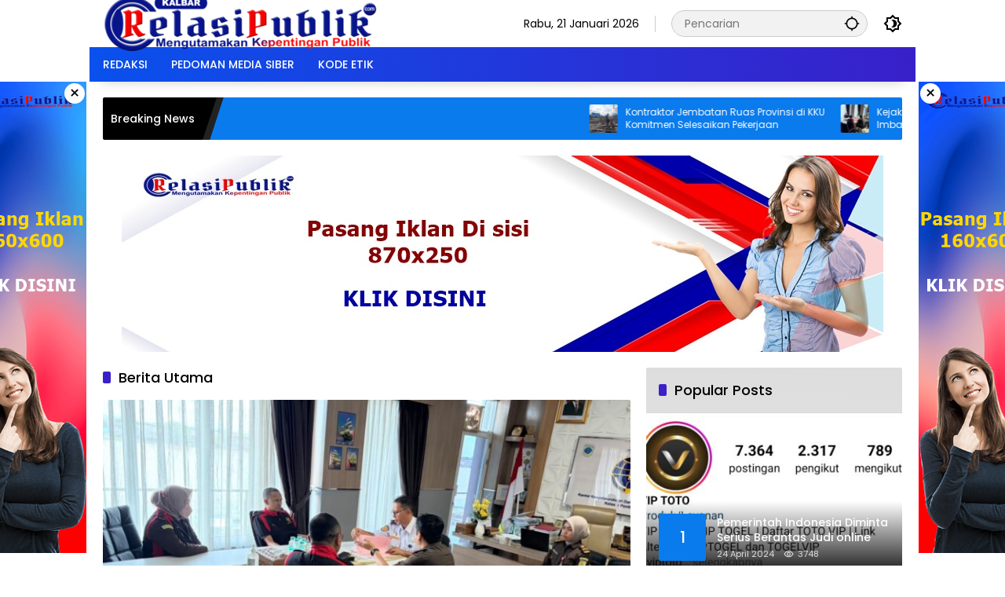

--- FILE ---
content_type: text/html; charset=UTF-8
request_url: https://kalbar.relasipublik.com/category/berita-utama/
body_size: 14159
content:
<!doctype html>
<html dir="ltr" lang="id" prefix="og: https://ogp.me/ns#">
<head>
	<meta charset="UTF-8">
	<meta name="viewport" content="width=device-width, initial-scale=1">
	<link rel="profile" href="https://gmpg.org/xfn/11">

	<title>Berita Utama | Relasi Publik Kalbar</title>

		<!-- All in One SEO 4.9.3 - aioseo.com -->
	<meta name="robots" content="noindex, max-image-preview:large" />
	<link rel="canonical" href="https://kalbar.relasipublik.com/category/berita-utama/" />
	<link rel="next" href="https://kalbar.relasipublik.com/category/berita-utama/page/2/" />
	<meta name="generator" content="All in One SEO (AIOSEO) 4.9.3" />
		<script type="application/ld+json" class="aioseo-schema">
			{"@context":"https:\/\/schema.org","@graph":[{"@type":"BreadcrumbList","@id":"https:\/\/kalbar.relasipublik.com\/category\/berita-utama\/#breadcrumblist","itemListElement":[{"@type":"ListItem","@id":"https:\/\/kalbar.relasipublik.com#listItem","position":1,"name":"Home","item":"https:\/\/kalbar.relasipublik.com","nextItem":{"@type":"ListItem","@id":"https:\/\/kalbar.relasipublik.com\/category\/berita-utama\/#listItem","name":"Berita Utama"}},{"@type":"ListItem","@id":"https:\/\/kalbar.relasipublik.com\/category\/berita-utama\/#listItem","position":2,"name":"Berita Utama","previousItem":{"@type":"ListItem","@id":"https:\/\/kalbar.relasipublik.com#listItem","name":"Home"}}]},{"@type":"CollectionPage","@id":"https:\/\/kalbar.relasipublik.com\/category\/berita-utama\/#collectionpage","url":"https:\/\/kalbar.relasipublik.com\/category\/berita-utama\/","name":"Berita Utama | Relasi Publik Kalbar","inLanguage":"id-ID","isPartOf":{"@id":"https:\/\/kalbar.relasipublik.com\/#website"},"breadcrumb":{"@id":"https:\/\/kalbar.relasipublik.com\/category\/berita-utama\/#breadcrumblist"}},{"@type":"Organization","@id":"https:\/\/kalbar.relasipublik.com\/#organization","name":"Relasi Publik Kalbar","description":"Mengutamakan Kepentingan Publik","url":"https:\/\/kalbar.relasipublik.com\/","logo":{"@type":"ImageObject","url":"https:\/\/kalbar.relasipublik.com\/wp-content\/uploads\/2023\/09\/cropped-admin-ajax.png","@id":"https:\/\/kalbar.relasipublik.com\/category\/berita-utama\/#organizationLogo","width":350,"height":69},"image":{"@id":"https:\/\/kalbar.relasipublik.com\/category\/berita-utama\/#organizationLogo"}},{"@type":"WebSite","@id":"https:\/\/kalbar.relasipublik.com\/#website","url":"https:\/\/kalbar.relasipublik.com\/","name":"Relasi Publik Kalbar","description":"Mengutamakan Kepentingan Publik","inLanguage":"id-ID","publisher":{"@id":"https:\/\/kalbar.relasipublik.com\/#organization"}}]}
		</script>
		<!-- All in One SEO -->

<link rel="alternate" type="application/rss+xml" title="Relasi Publik Kalbar &raquo; Feed" href="https://kalbar.relasipublik.com/feed/" />
<link rel="alternate" type="application/rss+xml" title="Relasi Publik Kalbar &raquo; Umpan Komentar" href="https://kalbar.relasipublik.com/comments/feed/" />
<link rel="alternate" type="application/rss+xml" title="Relasi Publik Kalbar &raquo; Berita Utama Umpan Kategori" href="https://kalbar.relasipublik.com/category/berita-utama/feed/" />
<link rel='stylesheet' id='menu-icons-extra-css' href='https://kalbar.relasipublik.com/wp-content/plugins/menu-icons/css/extra.min.css?ver=0.13.17' media='all' />
<link rel='stylesheet' id='aioseo/css/src/vue/standalone/blocks/table-of-contents/global.scss-css' href='https://kalbar.relasipublik.com/wp-content/plugins/all-in-one-seo-pack/dist/Lite/assets/css/table-of-contents/global.e90f6d47.css?ver=4.9.3' media='all' />
<link rel='stylesheet' id='wpmedia-fonts-css' href='https://kalbar.relasipublik.com/wp-content/fonts/b0bbe40f321ce7877a73631b24ee605f.css?ver=1.0.6' media='all' />
<link rel='stylesheet' id='wpmedia-style-css' href='https://kalbar.relasipublik.com/wp-content/themes/wpmedia/style.css?ver=1.0.6' media='all' />
<style id='wpmedia-style-inline-css'>
h1,h2,h3,h4,h5,h6,.reltitle,.site-title,.gmr-mainmenu ul > li > a,.gmr-secondmenu-dropdown ul > li > a,.gmr-sidemenu ul li a,.gmr-sidemenu .side-textsocial,.heading-text,.gmr-mobilemenu ul li a,#navigationamp ul li a{font-family:Poppins;font-weight:500;}h1 strong,h2 strong,h3 strong,h4 strong,h5 strong,h6 strong{font-weight:700;}.entry-content-single{font-size:16px;}body{font-family:Poppins;--font-reguler:400;--font-bold:700;--mainmenu-bgcolor:#0951ed;--mainmenu-secondbgcolor:#3920c9;--background-color:#ffffff;--main-color:#000000;--widget-title:#000000;--link-color-body:#000000;--hoverlink-color-body:#d9091b;--border-color:#cccccc;--button-bgcolor:#3920c9;--button-color:#ffffff;--header-bgcolor:#ffffff;--topnav-color:#000000;--topnav-link-color:#000000;--topnav-linkhover-color:#d9091b;--mainmenu-color:#ffffff;--mainmenu-hovercolor:#f1c40f;--content-bgcolor:#ffffff;--content-greycolor:#777777;--greybody-bgcolor:#eeeeee;--footer-bgcolor:#ffffff;--footer-color:#666666;--footer-linkcolor:#212121;--footer-hover-linkcolor:#d9091b;}body,body.dark-theme{--scheme-color:#097bed;--secondscheme-color:#3920c9;--mainmenu-direction:80deg;}/* Generate Using Cache */
</style>
<link rel="https://api.w.org/" href="https://kalbar.relasipublik.com/wp-json/" /><link rel="alternate" type="application/json" href="https://kalbar.relasipublik.com/wp-json/wp/v2/categories/16" /><link rel="EditURI" type="application/rsd+xml" title="RSD" href="https://kalbar.relasipublik.com/xmlrpc.php?rsd" />
<meta name="generator" content="WordPress 6.3.7" />
<link rel="icon" href="https://kalbar.relasipublik.com/wp-content/uploads/2025/04/cropped-Desain-tanpa-judul-80x80.png" sizes="32x32" />
<link rel="icon" href="https://kalbar.relasipublik.com/wp-content/uploads/2025/04/cropped-Desain-tanpa-judul.png" sizes="192x192" />
<link rel="apple-touch-icon" href="https://kalbar.relasipublik.com/wp-content/uploads/2025/04/cropped-Desain-tanpa-judul.png" />
<meta name="msapplication-TileImage" content="https://kalbar.relasipublik.com/wp-content/uploads/2025/04/cropped-Desain-tanpa-judul.png" />
</head>

<body class="archive category category-berita-utama category-16 custom-background wp-custom-logo wp-embed-responsive idtheme kentooz hfeed gmr-box-layout">
	<a class="skip-link screen-reader-text" href="#primary">Langsung ke konten</a>
	<div class="gmr-verytopbanner text-center gmrclose-element"><div class="container"><div class="gmr-parallax"><div class="rellax"><div class="in-rellax"><div class="idt-xclosewrap"><div class="idt-xclosetext">Scroll untuk baca artikel</div><button class="idt-xclose-top close-modal gmrbtnclose">&times;</button></div><div class="idt-rellax-bannerwrap"><a href="https://relasipublik.com/tarif-iklan-relasi-publik/" target="_blank" rel="noopener"><img src="https://relasipublik.com/wp-content/uploads/2023/09/new-banner-325x300-1.png" alt="Example 325x300" title="Example 325x300" width="325" height="300"></a></div></div></div></div></div></div>	<div id="page" class="site">
		<div id="topnavwrap" class="gmr-topnavwrap clearfix">
			<div class="container">
				<header id="masthead" class="list-flex site-header">
					<div class="row-flex gmr-navleft">
						<div class="site-branding">
							<div class="gmr-logo"><a class="custom-logo-link" href="https://kalbar.relasipublik.com" title="Relasi Publik Kalbar" rel="home"><img class="custom-logo" src="https://kalbar.relasipublik.com/wp-content/uploads/2023/09/cropped-admin-ajax.png" width="350" height="69" alt="Relasi Publik Kalbar" loading="lazy" /></a></div>						</div><!-- .site-branding -->
					</div>

					<div class="row-flex gmr-navright">
						<span class="gmr-top-date" data-lang="id"></span><div class="gmr-search desktop-only">
				<form method="get" class="gmr-searchform searchform" action="https://kalbar.relasipublik.com/">
					<input type="text" name="s" id="s" placeholder="Pencarian" />
					<input type="hidden" name="post_type[]" value="post" />
					<button type="submit" role="button" class="gmr-search-submit gmr-search-icon" aria-label="Kirim">
						<svg xmlns="http://www.w3.org/2000/svg" height="24px" viewBox="0 0 24 24" width="24px" fill="currentColor"><path d="M0 0h24v24H0V0z" fill="none"/><path d="M20.94 11c-.46-4.17-3.77-7.48-7.94-7.94V1h-2v2.06C6.83 3.52 3.52 6.83 3.06 11H1v2h2.06c.46 4.17 3.77 7.48 7.94 7.94V23h2v-2.06c4.17-.46 7.48-3.77 7.94-7.94H23v-2h-2.06zM12 19c-3.87 0-7-3.13-7-7s3.13-7 7-7 7 3.13 7 7-3.13 7-7 7z"/></svg>
					</button>
				</form>
			</div><button role="button" class="darkmode-button topnav-button" aria-label="Mode Gelap"><svg xmlns="http://www.w3.org/2000/svg" height="24px" viewBox="0 0 24 24" width="24px" fill="currentColor"><path d="M0 0h24v24H0V0z" fill="none"/><path d="M20 8.69V4h-4.69L12 .69 8.69 4H4v4.69L.69 12 4 15.31V20h4.69L12 23.31 15.31 20H20v-4.69L23.31 12 20 8.69zm-2 5.79V18h-3.52L12 20.48 9.52 18H6v-3.52L3.52 12 6 9.52V6h3.52L12 3.52 14.48 6H18v3.52L20.48 12 18 14.48zM12.29 7c-.74 0-1.45.17-2.08.46 1.72.79 2.92 2.53 2.92 4.54s-1.2 3.75-2.92 4.54c.63.29 1.34.46 2.08.46 2.76 0 5-2.24 5-5s-2.24-5-5-5z"/></svg></button><button id="gmr-responsive-menu" role="button" class="mobile-only" aria-label="Menu" data-target="#gmr-sidemenu-id" data-toggle="onoffcanvas" aria-expanded="false" rel="nofollow"><svg xmlns="http://www.w3.org/2000/svg" width="24" height="24" viewBox="0 0 24 24"><path fill="currentColor" d="m19.31 18.9l3.08 3.1L21 23.39l-3.12-3.07c-.69.43-1.51.68-2.38.68c-2.5 0-4.5-2-4.5-4.5s2-4.5 4.5-4.5s4.5 2 4.5 4.5c0 .88-.25 1.71-.69 2.4m-3.81.1a2.5 2.5 0 0 0 0-5a2.5 2.5 0 0 0 0 5M21 4v2H3V4h18M3 16v-2h6v2H3m0-5V9h18v2h-2.03c-1.01-.63-2.2-1-3.47-1s-2.46.37-3.47 1H3Z"/></svg></button>					</div>
				</header>
			</div><!-- .container -->
			<nav id="main-nav" class="main-navigation gmr-mainmenu">
				<div class="container">
					<ul id="primary-menu" class="menu"><li id="menu-item-58" class="menu-item menu-item-type-post_type menu-item-object-page menu-item-58"><a href="https://kalbar.relasipublik.com/redaksi/"><span>REDAKSI</span></a></li>
<li id="menu-item-59" class="menu-item menu-item-type-post_type menu-item-object-page menu-item-59"><a href="https://kalbar.relasipublik.com/pedoman-media-siber/"><span>PEDOMAN MEDIA SIBER</span></a></li>
<li id="menu-item-60" class="menu-item menu-item-type-post_type menu-item-object-page menu-item-60"><a href="https://kalbar.relasipublik.com/kode-etik/"><span>KODE ETIK</span></a></li>
</ul>				</div>
			</nav><!-- #main-nav -->
		</div><!-- #topnavwrap -->

		<div class="gmr-floatbanner gmr-floatbanner-left gmrclose-element"><button class="gmrbtnclose" title="tutup">&times;</button><a href="https://relasipublik.com/tarif-iklan-relasi-publik/" target="_blank" rel="noopener"><img src="https://relasipublik.com/wp-content/uploads/2023/09/relasi2.png" width="160" height="600" loading="lazy" alt="Example floating" /></a></div>		<div class="gmr-floatbanner gmr-floatbanner-right gmrclose-element"><button class="gmrbtnclose" title="tutup">&times;</button><a href="https://relasipublik.com/tarif-iklan-relasi-publik/" target="_blank" rel="noopener"><img src="https://relasipublik.com/wp-content/uploads/2023/09/relasi2.png" width="160" height="600" loading="lazy" alt="Example floating" /></a></div>
					<div class="container">
				<div class="gmr-topnotification">
					<div class="list-flex">
						<div class="row-flex text-marquee heading-text">
							Breaking News						</div>

						<div class="row-flex wrap-marquee">
							<div class="row-flex marquee">
											<div class="marquee-content">
					<a class="post-thumbnail" href="https://kalbar.relasipublik.com/kontraktor-jembatan-ruas-provinsi-di-kku-komitmen-selesaikan-pekerjaan/" title="Kontraktor Jembatan Ruas Provinsi di KKU Komitmen Selesaikan Pekerjaan">
						<img width="80" height="80" src="https://kalbar.relasipublik.com/wp-content/uploads/2026/01/IMG-20260109-WA0073-80x80.jpg" class="attachment-thumbnail size-thumbnail wp-post-image" alt="Kontraktor Jembatan Ruas Provinsi di KKU Komitmen Selesaikan Pekerjaan" decoding="async" />					</a>
					<a href="https://kalbar.relasipublik.com/kontraktor-jembatan-ruas-provinsi-di-kku-komitmen-selesaikan-pekerjaan/" class="gmr-recent-marquee" title="Kontraktor Jembatan Ruas Provinsi di KKU Komitmen Selesaikan Pekerjaan">Kontraktor Jembatan Ruas Provinsi di KKU Komitmen Selesaikan Pekerjaan</a>
					</div>
								<div class="marquee-content">
					<a class="post-thumbnail" href="https://kalbar.relasipublik.com/kejaksaan-geledah-ksop-ketapang-imbas-dugaan-kasus-korupsi-pt-laman-mining/" title="Kejaksaan Geledah KSOP Ketapang, Imbas Dugaan Kasus Korupsi PT. Laman Mining">
						<img width="80" height="80" src="https://kalbar.relasipublik.com/wp-content/uploads/2026/01/IMG-20260106-WA0000-80x80.jpg" class="attachment-thumbnail size-thumbnail wp-post-image" alt="Kejaksaan Geledah KSOP Ketapang, Imbas Dugaan Kasus Korupsi PT. Laman Mining" decoding="async" />					</a>
					<a href="https://kalbar.relasipublik.com/kejaksaan-geledah-ksop-ketapang-imbas-dugaan-kasus-korupsi-pt-laman-mining/" class="gmr-recent-marquee" title="Kejaksaan Geledah KSOP Ketapang, Imbas Dugaan Kasus Korupsi PT. Laman Mining">Kejaksaan Geledah KSOP Ketapang, Imbas Dugaan Kasus Korupsi PT. Laman Mining</a>
					</div>
								<div class="marquee-content">
					<a class="post-thumbnail" href="https://kalbar.relasipublik.com/ikadin-kalbar-dukung-kuhp-dan-kuhap-terbaru-2026/" title="IKADIN Kalbar Dukung KUHP dan KUHAP Terbaru 2026">
						<img width="80" height="80" src="https://kalbar.relasipublik.com/wp-content/uploads/2026/01/IMG-20260105-WA0000-80x80.jpg" class="attachment-thumbnail size-thumbnail wp-post-image" alt="IKADIN Kalbar Dukung KUHP dan KUHAP Terbaru 2026" decoding="async" />					</a>
					<a href="https://kalbar.relasipublik.com/ikadin-kalbar-dukung-kuhp-dan-kuhap-terbaru-2026/" class="gmr-recent-marquee" title="IKADIN Kalbar Dukung KUHP dan KUHAP Terbaru 2026">IKADIN Kalbar Dukung KUHP dan KUHAP Terbaru 2026</a>
					</div>
								<div class="marquee-content">
					<a class="post-thumbnail" href="https://kalbar.relasipublik.com/polda-kalbar-tangkap-10-tersangka-kasus-peti-komitmen-tidak-akan-memberikan-ruang-praktek-peti/" title="Polda  Kalbar Tangkap 10 Tersangka Kasus PETI, Komitmen Tidak Akan Memberikan Ruang Praktek PETI">
						<img width="80" height="80" src="https://kalbar.relasipublik.com/wp-content/uploads/2026/01/InCollage_20260101_173520895-80x80.jpg" class="attachment-thumbnail size-thumbnail wp-post-image" alt="Polda  Kalbar Tangkap 10 Tersangka Kasus PETI, Komitmen Tidak Akan Memberikan Ruang Praktek PETI" decoding="async" />					</a>
					<a href="https://kalbar.relasipublik.com/polda-kalbar-tangkap-10-tersangka-kasus-peti-komitmen-tidak-akan-memberikan-ruang-praktek-peti/" class="gmr-recent-marquee" title="Polda  Kalbar Tangkap 10 Tersangka Kasus PETI, Komitmen Tidak Akan Memberikan Ruang Praktek PETI">Polda  Kalbar Tangkap 10 Tersangka Kasus PETI, Komitmen Tidak Akan Memberikan Ruang Praktek PETI</a>
					</div>
								<div class="marquee-content">
					<a class="post-thumbnail" href="https://kalbar.relasipublik.com/polda-kalbar-tindak-tegas-peti-di-kalbar-31-kasus-berhasil-diungkap/" title="Polda Kalbar Tindak Tegas Peti di Kalbar, 31 Kasus Berhasil Diungkap">
						<img width="80" height="80" src="https://kalbar.relasipublik.com/wp-content/uploads/2025/12/IMG20251229142913-80x80.jpg" class="attachment-thumbnail size-thumbnail wp-post-image" alt="Polda Kalbar Tindak Tegas Peti di Kalbar, 31 Kasus Berhasil Diungkap" decoding="async" />					</a>
					<a href="https://kalbar.relasipublik.com/polda-kalbar-tindak-tegas-peti-di-kalbar-31-kasus-berhasil-diungkap/" class="gmr-recent-marquee" title="Polda Kalbar Tindak Tegas Peti di Kalbar, 31 Kasus Berhasil Diungkap">Polda Kalbar Tindak Tegas Peti di Kalbar, 31 Kasus Berhasil Diungkap</a>
					</div>
											</div>
						</div>
					</div>
				</div>
			</div>
			
		<div class="gmr-topbanner text-center"><div class="container"><a href="https://relasipublik.com/tarif-iklan-relasi-publik/" target="_blank" rel="noopener"><img src="https://relasipublik.com/wp-content/uploads/2023/09/relasi1.jpg" alt="Example 728x250" title="Example 970x250" loading="lazy" width="970" height="250"></a></div></div>
		<div id="content" class="gmr-content">
			<div class="container">
				<div class="row">

	<main id="primary" class="site-main col-md-8">

					<header class="page-header">
				<h1 class="page-title sub-title">Berita Utama</h1>			</header><!-- .page-header -->

			<div class="idt-contentbig">
<article id="post-4576" class="post type-post idt-cbbox hentry">
	<div class="box-bigitem">
					<a class="post-thumbnail" href="https://kalbar.relasipublik.com/kejaksaan-geledah-ksop-ketapang-imbas-dugaan-kasus-korupsi-pt-laman-mining/" title="Kejaksaan Geledah KSOP Ketapang, Imbas Dugaan Kasus Korupsi PT. Laman Mining">
				<img width="680" height="389" src="https://kalbar.relasipublik.com/wp-content/uploads/2026/01/IMG-20260106-WA0000-700x400.jpg" class="attachment-large size-large wp-post-image" alt="Kejaksaan Geledah KSOP Ketapang, Imbas Dugaan Kasus Korupsi PT. Laman Mining" decoding="async" fetchpriority="high" />			</a>
					<div class="box-content">
			<span class="cat-links-content"><a href="https://kalbar.relasipublik.com/category/berita/" title="Lihat semua posts di Berita">Berita</a></span>			<h2 class="entry-title"><a href="https://kalbar.relasipublik.com/kejaksaan-geledah-ksop-ketapang-imbas-dugaan-kasus-korupsi-pt-laman-mining/" title="Kejaksaan Geledah KSOP Ketapang, Imbas Dugaan Kasus Korupsi PT. Laman Mining" rel="bookmark">Kejaksaan Geledah KSOP Ketapang, Imbas Dugaan Kasus Korupsi PT. Laman Mining</a></h2>			<div class="gmr-meta-topic"><span class="meta-content"><span class="posted-on"><time class="entry-date published updated" datetime="2026-01-06T14:51:58+07:00">6 Januari 2026</time></span></span></div>			<div class="entry-footer entry-footer-archive">
				<div class="posted-by"> <span class="author vcard"><a class="url fn n" href="https://kalbar.relasipublik.com/author/redaksi/" title="Redaksi Kalbar">Redaksi Kalbar</a></span></div>			</div><!-- .entry-footer -->
		</div>
	</div>
</article><!-- #post-4576 -->
</div>
			<div id="infinite-container">
<article id="post-4422" class="post type-post hentry">
	<div class="box-item">
					<a class="post-thumbnail" href="https://kalbar.relasipublik.com/p2mi-kalbar-ikut-berpartisipasi-donor-darah-peringati-hut-humas-polri-ke-74/" title="P2MI Kalbar Ikut Berpartisipasi Donor Darah Peringati HUT Humas Polri Ke-74">
				<img width="180" height="130" src="https://kalbar.relasipublik.com/wp-content/uploads/2025/10/IMG-20251022-WA0082-180x130.jpg" class="attachment-medium size-medium wp-post-image" alt="P2MI Kalbar Ikut Berpartisipasi Donor Darah Peringati HUT Humas Polri Ke-74" decoding="async" />			</a>
					<div class="box-content">
			<h2 class="entry-title"><a href="https://kalbar.relasipublik.com/p2mi-kalbar-ikut-berpartisipasi-donor-darah-peringati-hut-humas-polri-ke-74/" title="P2MI Kalbar Ikut Berpartisipasi Donor Darah Peringati HUT Humas Polri Ke-74" rel="bookmark">P2MI Kalbar Ikut Berpartisipasi Donor Darah Peringati HUT Humas Polri Ke-74</a></h2>			<div class="gmr-meta-topic"><span class="meta-content"><span class="cat-links-content"><a href="https://kalbar.relasipublik.com/category/berita/" title="Lihat semua posts di Berita">Berita</a></span><span class="posted-on"><time class="entry-date published updated" datetime="2025-10-22T14:02:41+07:00">22 Oktober 2025</time></span></span></div>			<div class="entry-footer entry-footer-archive">
				<div class="posted-by"> <span class="author vcard"><a class="url fn n" href="https://kalbar.relasipublik.com/author/redaksi/" title="Redaksi Kalbar">Redaksi Kalbar</a></span></div>			</div><!-- .entry-footer -->
							<div class="entry-content entry-content-archive">
					<p>Foto: Humas Polda Kalbar AKBP Prinanto bersama Ketua&#8230;</p>
				</div><!-- .entry-content -->
						</div>
	</div>
</article><!-- #post-4422 -->

<article id="post-4403" class="post type-post hentry">
	<div class="box-item">
					<a class="post-thumbnail" href="https://kalbar.relasipublik.com/aktivitas-mencurigakan-di-spbu-64-78120-pontianak-timur-pengisian-pertalite-pakai-drum-plastik-diduga-langgar-aturan/" title="Aktivitas Mencurigakan di SPBU 64.78120 Pontianak Timur, Pengisian Pertalite Pakai Drum Plastik Diduga Langgar Aturan!">
				<img width="180" height="130" src="https://kalbar.relasipublik.com/wp-content/uploads/2025/10/IMG-20251016-WA0000-180x130.jpg" class="attachment-medium size-medium wp-post-image" alt="Aktivitas Mencurigakan di SPBU 64.78120 Pontianak Timur, Pengisian Pertalite Pakai Drum Plastik Diduga Langgar Aturan!" decoding="async" />			</a>
					<div class="box-content">
			<h2 class="entry-title"><a href="https://kalbar.relasipublik.com/aktivitas-mencurigakan-di-spbu-64-78120-pontianak-timur-pengisian-pertalite-pakai-drum-plastik-diduga-langgar-aturan/" title="Aktivitas Mencurigakan di SPBU 64.78120 Pontianak Timur, Pengisian Pertalite Pakai Drum Plastik Diduga Langgar Aturan!" rel="bookmark">Aktivitas Mencurigakan di SPBU 64.78120 Pontianak Timur, Pengisian Pertalite Pakai Drum Plastik Diduga Langgar Aturan!</a></h2>			<div class="gmr-meta-topic"><span class="meta-content"><span class="cat-links-content"><a href="https://kalbar.relasipublik.com/category/berita/" title="Lihat semua posts di Berita">Berita</a></span><span class="posted-on"><time class="entry-date published updated" datetime="2025-10-16T08:40:25+07:00">16 Oktober 2025</time></span></span></div>			<div class="entry-footer entry-footer-archive">
				<div class="posted-by"> <span class="author vcard"><a class="url fn n" href="https://kalbar.relasipublik.com/author/redaksi/" title="Redaksi Kalbar">Redaksi Kalbar</a></span></div>			</div><!-- .entry-footer -->
							<div class="entry-content entry-content-archive">
					<p>Foto:SPBU 64.78120 Pontianak Timur &nbsp; Pontianak– Aktivitas mencurigakan&#8230;</p>
				</div><!-- .entry-content -->
						</div>
	</div>
</article><!-- #post-4403 -->

<article id="post-4377" class="post type-post hentry">
	<div class="box-item">
					<a class="post-thumbnail" href="https://kalbar.relasipublik.com/pemda-ketapang-gelar-rapat-persiapan-launching-jalan-pelang-kepuluk/" title="Pemda Ketapang Gelar Rapat Persiapan launching Jalan Pelang -Kepuluk">
				<img width="180" height="130" src="https://kalbar.relasipublik.com/wp-content/uploads/2025/09/Screenshot_2025-09-02-09-00-02-95_40deb401b9ffe8e1df2f1cc5ba480b12-180x130.jpg" class="attachment-medium size-medium wp-post-image" alt="Pemda Ketapang Gelar Rapat Persiapan launching Jalan Pelang -Kepuluk" decoding="async" loading="lazy" />			</a>
					<div class="box-content">
			<h2 class="entry-title"><a href="https://kalbar.relasipublik.com/pemda-ketapang-gelar-rapat-persiapan-launching-jalan-pelang-kepuluk/" title="Pemda Ketapang Gelar Rapat Persiapan launching Jalan Pelang -Kepuluk" rel="bookmark">Pemda Ketapang Gelar Rapat Persiapan launching Jalan Pelang -Kepuluk</a></h2>			<div class="gmr-meta-topic"><span class="meta-content"><span class="cat-links-content"><a href="https://kalbar.relasipublik.com/category/berita/" title="Lihat semua posts di Berita">Berita</a></span><span class="posted-on"><time class="entry-date published updated" datetime="2025-09-02T09:11:46+07:00">2 September 2025</time></span></span></div>			<div class="entry-footer entry-footer-archive">
				<div class="posted-by"> <span class="author vcard"><a class="url fn n" href="https://kalbar.relasipublik.com/author/redaksi/" title="Redaksi Kalbar">Redaksi Kalbar</a></span></div>			</div><!-- .entry-footer -->
							<div class="entry-content entry-content-archive">
					<p>Foto: Istimewa Ketapang &#8211; Pemerintah Kabupaten Ketapang akan&#8230;</p>
				</div><!-- .entry-content -->
						</div>
	</div>
</article><!-- #post-4377 -->

<article id="post-4374" class="post type-post hentry">
	<div class="box-item">
					<a class="post-thumbnail" href="https://kalbar.relasipublik.com/bupati-ketapang-hadir-dikegiatan-ground-breaking-sppg-polri-melalui-vicon/" title="Bupati Ketapang Hadir Dikegiatan Ground Breaking SPPG Polri Melalui Vicon">
				<img width="180" height="130" src="https://kalbar.relasipublik.com/wp-content/uploads/2025/09/Screenshot_2025-09-02-08-56-03-21_40deb401b9ffe8e1df2f1cc5ba480b12-180x130.jpg" class="attachment-medium size-medium wp-post-image" alt="Bupati Ketapang Hadir Dikegiatan Ground Breaking SPPG Polri Melalui Vicon" decoding="async" loading="lazy" />			</a>
					<div class="box-content">
			<h2 class="entry-title"><a href="https://kalbar.relasipublik.com/bupati-ketapang-hadir-dikegiatan-ground-breaking-sppg-polri-melalui-vicon/" title="Bupati Ketapang Hadir Dikegiatan Ground Breaking SPPG Polri Melalui Vicon" rel="bookmark">Bupati Ketapang Hadir Dikegiatan Ground Breaking SPPG Polri Melalui Vicon</a></h2>			<div class="gmr-meta-topic"><span class="meta-content"><span class="cat-links-content"><a href="https://kalbar.relasipublik.com/category/berita/" title="Lihat semua posts di Berita">Berita</a></span><span class="posted-on"><time class="entry-date published updated" datetime="2025-09-02T09:08:29+07:00">2 September 2025</time></span></span></div>			<div class="entry-footer entry-footer-archive">
				<div class="posted-by"> <span class="author vcard"><a class="url fn n" href="https://kalbar.relasipublik.com/author/redaksi/" title="Redaksi Kalbar">Redaksi Kalbar</a></span></div>			</div><!-- .entry-footer -->
							<div class="entry-content entry-content-archive">
					<p>Foto: istimewa Ketapang-  Alexander Wilyo menghadiri ground breaking&#8230;</p>
				</div><!-- .entry-content -->
						</div>
	</div>
</article><!-- #post-4374 -->

<article id="post-4371" class="post type-post hentry">
	<div class="box-item">
					<a class="post-thumbnail" href="https://kalbar.relasipublik.com/41-kades-di-kab-ketapang-dilantik/" title="41 Kades di Kab, Ketapang Dilantik">
				<img width="180" height="130" src="https://kalbar.relasipublik.com/wp-content/uploads/2025/09/Screenshot_2025-09-02-08-52-43-52_40deb401b9ffe8e1df2f1cc5ba480b12-180x130.jpg" class="attachment-medium size-medium wp-post-image" alt="41 Kades di Kab, Ketapang Dilantik" decoding="async" loading="lazy" />			</a>
					<div class="box-content">
			<h2 class="entry-title"><a href="https://kalbar.relasipublik.com/41-kades-di-kab-ketapang-dilantik/" title="41 Kades di Kab, Ketapang Dilantik" rel="bookmark">41 Kades di Kab, Ketapang Dilantik</a></h2>			<div class="gmr-meta-topic"><span class="meta-content"><span class="cat-links-content"><a href="https://kalbar.relasipublik.com/category/berita/" title="Lihat semua posts di Berita">Berita</a></span><span class="posted-on"><time class="entry-date published updated" datetime="2025-09-02T09:03:38+07:00">2 September 2025</time></span></span></div>			<div class="entry-footer entry-footer-archive">
				<div class="posted-by"> <span class="author vcard"><a class="url fn n" href="https://kalbar.relasipublik.com/author/redaksi/" title="Redaksi Kalbar">Redaksi Kalbar</a></span></div>			</div><!-- .entry-footer -->
							<div class="entry-content entry-content-archive">
					<p>Foto; Istimewa Ketapang &#8211; Sebanyak 41 kepala desa&#8230;</p>
				</div><!-- .entry-content -->
						</div>
	</div>
</article><!-- #post-4371 -->
<div class="module-widget"><section id="wpmedia-mp-2" class="widget wpmedia-module"><div class="page-header widget-titlewrap"><h3 class="widget-title">Kuburaya</h3></div>				<div class="idtslider-2 idtsplide splide clearfix"
					data-splide="{&quot;rewind&quot;:true,&quot;perPage&quot;:3,&quot;pagination&quot;:false,&quot;arrows&quot;:true,&quot;gap&quot;:16,&quot;breakpoints&quot;:{&quot;1200&quot;:{&quot;perPage&quot;:3},&quot;991&quot;:{&quot;perPage&quot;:3},&quot;500&quot;:{&quot;perPage&quot;:2}},&quot;reducedMotion&quot;:{&quot;autoplay&quot;:true,&quot;speed&quot;:100},&quot;direction&quot;:&quot;ltr&quot;}" data-idtslide="2">
					<div class="splide__arrows">
						<button class="splide__arrow splide__arrow--prev" role="button" aria-label="Sebelumnya"></button>
						<button class="splide__arrow splide__arrow--next" role="button" aria-label="Berikutnya"></button>
					</div>
					<div class="splide__track">
						<ul class="splide__list">
															<li class="splide__slide">
									<div class="module-smallthumb">										<a class="post-thumbnail" href="https://kalbar.relasipublik.com/syafarahman-terpilh-sebagai-ketua-koperasi-merah-putih-desa-sungai-rengas-periode-2025-2028/" title="Syafarahman Terpilh Sebagai Ketua Koperasi Merah Putih Desa Sungai Rengas Periode 2025 &#8211; 2028">
											<img width="350" height="220" src="https://kalbar.relasipublik.com/wp-content/uploads/2025/05/IMG-20250529-WA0002-350x220.jpg" class="attachment-medium_large size-medium_large wp-post-image" alt="Syafarahman Terpilh Sebagai Ketua Koperasi Merah Putih Desa Sungai Rengas Periode 2025 &#8211; 2028" decoding="async" loading="lazy" />										</a>
										<span class="cat-links-content"><a href="https://kalbar.relasipublik.com/category/berita/" title="Lihat semua posts di Berita">Berita</a></span></div><div class="title-slider heading-text"><a href="https://kalbar.relasipublik.com/syafarahman-terpilh-sebagai-ketua-koperasi-merah-putih-desa-sungai-rengas-periode-2025-2028/" title="Syafarahman Terpilh Sebagai Ketua Koperasi Merah Putih Desa Sungai Rengas Periode 2025 &#8211; 2028" rel="bookmark">Syafarahman Terpilh Sebagai Ketua Koperasi Merah Putih Desa Sungai Rengas Periode 2025 &#8211; 2028</a></div>								</li>
																<li class="splide__slide">
									<div class="module-smallthumb">										<a class="post-thumbnail" href="https://kalbar.relasipublik.com/pengamat-hukum-soroti-2-orang-diduga-depkolektor-lakukan-penagihan-kridit-macet/" title="Pengamat Hukum Soroti 2 Orang Diduga Depkolektor Lakukan Penagihan Kridit Macet">
											<img width="350" height="220" src="https://kalbar.relasipublik.com/wp-content/uploads/2025/05/IMG_20250509_223403-350x220.jpg" class="attachment-medium_large size-medium_large wp-post-image" alt="Pengamat Hukum Soroti 2 Orang Diduga Depkolektor Lakukan Penagihan Kridit Macet" decoding="async" loading="lazy" />										</a>
										<span class="cat-links-content"><a href="https://kalbar.relasipublik.com/category/berita/" title="Lihat semua posts di Berita">Berita</a></span></div><div class="title-slider heading-text"><a href="https://kalbar.relasipublik.com/pengamat-hukum-soroti-2-orang-diduga-depkolektor-lakukan-penagihan-kridit-macet/" title="Pengamat Hukum Soroti 2 Orang Diduga Depkolektor Lakukan Penagihan Kridit Macet" rel="bookmark">Pengamat Hukum Soroti 2 Orang Diduga Depkolektor Lakukan Penagihan Kridit Macet</a></div>								</li>
																<li class="splide__slide">
									<div class="module-smallthumb">										<a class="post-thumbnail" href="https://kalbar.relasipublik.com/3830-2/" title="Jelang Hari Juang TNI AD 2024, Prajurit Tanjungpura Laksanakan Doa Bersama">
											<img width="350" height="220" src="https://kalbar.relasipublik.com/wp-content/uploads/2024/12/IMG-20241215-WA0005-350x220.jpg" class="attachment-medium_large size-medium_large wp-post-image" alt="Jelang Hari Juang TNI AD 2024, Prajurit Tanjungpura Laksanakan Doa Bersama" decoding="async" loading="lazy" />										</a>
										<span class="cat-links-content"><a href="https://kalbar.relasipublik.com/category/berita/" title="Lihat semua posts di Berita">Berita</a></span></div><div class="title-slider heading-text"><a href="https://kalbar.relasipublik.com/3830-2/" title="Jelang Hari Juang TNI AD 2024, Prajurit Tanjungpura Laksanakan Doa Bersama" rel="bookmark">Jelang Hari Juang TNI AD 2024, Prajurit Tanjungpura Laksanakan Doa Bersama</a></div>								</li>
																<li class="splide__slide">
									<div class="module-smallthumb">										<a class="post-thumbnail" href="https://kalbar.relasipublik.com/jalan-trans-kalimantan-kubu-raya-terendam-air/" title="Jalan Trans Kalimantan Kubu Raya Terendam Air">
											<img width="350" height="220" src="https://kalbar.relasipublik.com/wp-content/uploads/2024/12/IMG-20241213-WA0025-350x220.jpg" class="attachment-medium_large size-medium_large wp-post-image" alt="Jalan Trans Kalimantan Kubu Raya Terendam Air" decoding="async" loading="lazy" />										</a>
										<span class="cat-links-content"><a href="https://kalbar.relasipublik.com/category/berita/" title="Lihat semua posts di Berita">Berita</a></span></div><div class="title-slider heading-text"><a href="https://kalbar.relasipublik.com/jalan-trans-kalimantan-kubu-raya-terendam-air/" title="Jalan Trans Kalimantan Kubu Raya Terendam Air" rel="bookmark">Jalan Trans Kalimantan Kubu Raya Terendam Air</a></div>								</li>
														</ul>
					</div>
				</div>
				</section></div>
<article id="post-4368" class="post type-post hentry">
	<div class="box-item">
					<a class="post-thumbnail" href="https://kalbar.relasipublik.com/bupati-ketapang-hadiri-kampanye-perlindungan-anak-2025-stop-kekerasan-wujudkan-generasi-hebat/" title="Bupati Ketapang Hadiri Kampanye Perlindungan Anak 2025: Stop Kekerasan, Wujudkan Generasi Hebat">
				<img width="180" height="130" src="https://kalbar.relasipublik.com/wp-content/uploads/2025/09/Screenshot_2025-09-02-08-32-04-94_40deb401b9ffe8e1df2f1cc5ba480b12-180x130.jpg" class="attachment-medium size-medium wp-post-image" alt="Bupati Ketapang Hadiri Kampanye Perlindungan Anak 2025: Stop Kekerasan, Wujudkan Generasi Hebat" decoding="async" loading="lazy" />			</a>
					<div class="box-content">
			<h2 class="entry-title"><a href="https://kalbar.relasipublik.com/bupati-ketapang-hadiri-kampanye-perlindungan-anak-2025-stop-kekerasan-wujudkan-generasi-hebat/" title="Bupati Ketapang Hadiri Kampanye Perlindungan Anak 2025: Stop Kekerasan, Wujudkan Generasi Hebat" rel="bookmark">Bupati Ketapang Hadiri Kampanye Perlindungan Anak 2025: Stop Kekerasan, Wujudkan Generasi Hebat</a></h2>			<div class="gmr-meta-topic"><span class="meta-content"><span class="cat-links-content"><a href="https://kalbar.relasipublik.com/category/berita/" title="Lihat semua posts di Berita">Berita</a></span><span class="posted-on"><time class="entry-date published updated" datetime="2025-09-02T08:46:57+07:00">2 September 2025</time></span></span></div>			<div class="entry-footer entry-footer-archive">
				<div class="posted-by"> <span class="author vcard"><a class="url fn n" href="https://kalbar.relasipublik.com/author/redaksi/" title="Redaksi Kalbar">Redaksi Kalbar</a></span></div>			</div><!-- .entry-footer -->
							<div class="entry-content entry-content-archive">
					<p>Foto: Istimewa Ketapang &#8211; Pemerintah Kabupaten Ketapang bersama&#8230;</p>
				</div><!-- .entry-content -->
						</div>
	</div>
</article><!-- #post-4368 -->

<article id="post-4365" class="post type-post hentry">
	<div class="box-item">
					<a class="post-thumbnail" href="https://kalbar.relasipublik.com/jalan-pelang-kepuluk-jadi-prioritas-daerah/" title="Jalan Pelang &#8211; Kepuluk Jadi Prioritas Daerah">
				<img width="180" height="130" src="https://kalbar.relasipublik.com/wp-content/uploads/2025/09/Screenshot_2025-09-02-08-29-32-16_40deb401b9ffe8e1df2f1cc5ba480b12-180x130.jpg" class="attachment-medium size-medium wp-post-image" alt="Jalan Pelang &#8211; Kepuluk Jadi Prioritas Daerah" decoding="async" loading="lazy" />			</a>
					<div class="box-content">
			<h2 class="entry-title"><a href="https://kalbar.relasipublik.com/jalan-pelang-kepuluk-jadi-prioritas-daerah/" title="Jalan Pelang &#8211; Kepuluk Jadi Prioritas Daerah" rel="bookmark">Jalan Pelang &#8211; Kepuluk Jadi Prioritas Daerah</a></h2>			<div class="gmr-meta-topic"><span class="meta-content"><span class="cat-links-content"><a href="https://kalbar.relasipublik.com/category/berita/" title="Lihat semua posts di Berita">Berita</a></span><span class="posted-on"><time class="entry-date published updated" datetime="2025-09-02T08:43:11+07:00">2 September 2025</time></span></span></div>			<div class="entry-footer entry-footer-archive">
				<div class="posted-by"> <span class="author vcard"><a class="url fn n" href="https://kalbar.relasipublik.com/author/redaksi/" title="Redaksi Kalbar">Redaksi Kalbar</a></span></div>			</div><!-- .entry-footer -->
							<div class="entry-content entry-content-archive">
					<p>Foto: Istimewa Ketapang &#8211; Jadi prioritas daerah, ruas&#8230;</p>
				</div><!-- .entry-content -->
						</div>
	</div>
</article><!-- #post-4365 -->

<article id="post-4358" class="post type-post hentry">
	<div class="box-item">
					<a class="post-thumbnail" href="https://kalbar.relasipublik.com/bupati-ketapang-dukung-pengembangan-pelabuhan/" title="Bupati Ketapang Dukung Pengembangan Pelabuhan">
				<img width="180" height="130" src="https://kalbar.relasipublik.com/wp-content/uploads/2025/09/Screenshot_2025-09-02-08-09-13-47_40deb401b9ffe8e1df2f1cc5ba480b12-180x130.jpg" class="attachment-medium size-medium wp-post-image" alt="Bupati Ketapang Dukung Pengembangan Pelabuhan" decoding="async" loading="lazy" />			</a>
					<div class="box-content">
			<h2 class="entry-title"><a href="https://kalbar.relasipublik.com/bupati-ketapang-dukung-pengembangan-pelabuhan/" title="Bupati Ketapang Dukung Pengembangan Pelabuhan" rel="bookmark">Bupati Ketapang Dukung Pengembangan Pelabuhan</a></h2>			<div class="gmr-meta-topic"><span class="meta-content"><span class="cat-links-content"><a href="https://kalbar.relasipublik.com/category/berita/" title="Lihat semua posts di Berita">Berita</a></span><span class="posted-on"><time class="entry-date published updated" datetime="2025-09-02T08:20:24+07:00">2 September 2025</time></span></span></div>			<div class="entry-footer entry-footer-archive">
				<div class="posted-by"> <span class="author vcard"><a class="url fn n" href="https://kalbar.relasipublik.com/author/redaksi/" title="Redaksi Kalbar">Redaksi Kalbar</a></span></div>			</div><!-- .entry-footer -->
							<div class="entry-content entry-content-archive">
					<p>Foto: istimewa Ketapang &#8211; Bupati Ketapang, Alexander Wilyo&#8230;</p>
				</div><!-- .entry-content -->
						</div>
	</div>
</article><!-- #post-4358 -->
<div class="module-widget"><section id="wpmedia-mp-3" class="widget wpmedia-module"><div class="page-header widget-titlewrap"><h3 class="widget-title">Singkawang</h3></div>				<div class="wpmedia-list-gallery inmodule-widget gallery-col-4 gmr-fixheight">
											<div class="list-gallery">
							<div class="module-smallthumb">								<a class="post-thumbnail" href="https://kalbar.relasipublik.com/sambut-hut-ri-ke-78-brimob-kalbar-bhakti-kesehatan-dengan-donor-darah/" title="Sambut HUT RI Ke-78,  Brimob Kalbar Bhakti Kesehatan Dengan Donor Darah">
									<img width="293" height="220" src="https://kalbar.relasipublik.com/wp-content/uploads/2023/08/IMG-20230816-WA0001-768x576.jpg" class="attachment-medium_large size-medium_large wp-post-image" alt="Sambut HUT RI Ke-78,  Brimob Kalbar Bhakti Kesehatan Dengan Donor Darah" decoding="async" loading="lazy" srcset="https://kalbar.relasipublik.com/wp-content/uploads/2023/08/IMG-20230816-WA0001-768x576.jpg 768w, https://kalbar.relasipublik.com/wp-content/uploads/2023/08/IMG-20230816-WA0001-300x225.jpg 300w, https://kalbar.relasipublik.com/wp-content/uploads/2023/08/IMG-20230816-WA0001-1024x769.jpg 1024w, https://kalbar.relasipublik.com/wp-content/uploads/2023/08/IMG-20230816-WA0001-1536x1153.jpg 1536w, https://kalbar.relasipublik.com/wp-content/uploads/2023/08/IMG-20230816-WA0001-750x563.jpg 750w, https://kalbar.relasipublik.com/wp-content/uploads/2023/08/IMG-20230816-WA0001-1140x856.jpg 1140w, https://kalbar.relasipublik.com/wp-content/uploads/2023/08/IMG-20230816-WA0001.jpg 1600w" sizes="(max-width: 293px) 100vw, 293px" />								</a>
								<span class="cat-links-content"><a href="https://kalbar.relasipublik.com/category/berita-utama/" title="Lihat semua posts di Berita Utama">Berita Utama</a></span></div>														<div class="list-gallery-title">
								<a class="recent-title heading-text" href="https://kalbar.relasipublik.com/sambut-hut-ri-ke-78-brimob-kalbar-bhakti-kesehatan-dengan-donor-darah/" title="Sambut HUT RI Ke-78,  Brimob Kalbar Bhakti Kesehatan Dengan Donor Darah" rel="bookmark">Sambut HUT RI Ke-78,  Brimob Kalbar Bhakti Kesehatan Dengan Donor Darah</a>							</div>
													</div>
												<div class="list-gallery">
							<div class="module-smallthumb">								<a class="post-thumbnail" href="https://kalbar.relasipublik.com/dewan-pers-verifikasi-faktual-media-online-relasi-publik/" title="Dewan Pers Verifikasi Faktual Media Online Relasi Publik">
									<img width="292" height="220" src="https://kalbar.relasipublik.com/wp-content/uploads/2022/07/IMG-20220729-WA0000-768x578.jpg" class="attachment-medium_large size-medium_large wp-post-image" alt="Dewan Pers Verifikasi Faktual Media Online Relasi Publik" decoding="async" loading="lazy" srcset="https://kalbar.relasipublik.com/wp-content/uploads/2022/07/IMG-20220729-WA0000-768x578.jpg 768w, https://kalbar.relasipublik.com/wp-content/uploads/2022/07/IMG-20220729-WA0000-300x226.jpg 300w, https://kalbar.relasipublik.com/wp-content/uploads/2022/07/IMG-20220729-WA0000-1024x771.jpg 1024w, https://kalbar.relasipublik.com/wp-content/uploads/2022/07/IMG-20220729-WA0000-1536x1156.jpg 1536w, https://kalbar.relasipublik.com/wp-content/uploads/2022/07/IMG-20220729-WA0000-750x564.jpg 750w, https://kalbar.relasipublik.com/wp-content/uploads/2022/07/IMG-20220729-WA0000-1140x858.jpg 1140w, https://kalbar.relasipublik.com/wp-content/uploads/2022/07/IMG-20220729-WA0000.jpg 1600w" sizes="(max-width: 292px) 100vw, 292px" />								</a>
								<span class="cat-links-content"><a href="https://kalbar.relasipublik.com/category/berita-utama/" title="Lihat semua posts di Berita Utama">Berita Utama</a></span></div>														<div class="list-gallery-title">
								<a class="recent-title heading-text" href="https://kalbar.relasipublik.com/dewan-pers-verifikasi-faktual-media-online-relasi-publik/" title="Dewan Pers Verifikasi Faktual Media Online Relasi Publik" rel="bookmark">Dewan Pers Verifikasi Faktual Media Online Relasi Publik</a>							</div>
													</div>
												<div class="list-gallery">
							<div class="module-smallthumb">								<a class="post-thumbnail" href="https://kalbar.relasipublik.com/bnnp-kalbar-musnahkan-31-1987-gram-narkotika-jenis-sabu/" title="BNNP Kalbar Musnahkan 31.198,7 Gram Narkotika Jenis Sabu">
									<img width="350" height="202" src="https://kalbar.relasipublik.com/wp-content/uploads/2022/06/IMG-20220623-WA0000.jpg" class="attachment-medium_large size-medium_large wp-post-image" alt="BNNP Kalbar Musnahkan 31.198,7 Gram Narkotika Jenis Sabu" decoding="async" loading="lazy" srcset="https://kalbar.relasipublik.com/wp-content/uploads/2022/06/IMG-20220623-WA0000.jpg 714w, https://kalbar.relasipublik.com/wp-content/uploads/2022/06/IMG-20220623-WA0000-300x173.jpg 300w" sizes="(max-width: 350px) 100vw, 350px" />								</a>
								<span class="cat-links-content"><a href="https://kalbar.relasipublik.com/category/berita-utama/" title="Lihat semua posts di Berita Utama">Berita Utama</a></span></div>														<div class="list-gallery-title">
								<a class="recent-title heading-text" href="https://kalbar.relasipublik.com/bnnp-kalbar-musnahkan-31-1987-gram-narkotika-jenis-sabu/" title="BNNP Kalbar Musnahkan 31.198,7 Gram Narkotika Jenis Sabu" rel="bookmark">BNNP Kalbar Musnahkan 31.198,7 Gram Narkotika Jenis Sabu</a>							</div>
													</div>
												<div class="list-gallery">
							<div class="module-smallthumb">								<a class="post-thumbnail" href="https://kalbar.relasipublik.com/dua-bocah-tenggelam-ditemukan-meninggal-dunia/" title="Dua Bocah Tenggelam, Ditemukan Meninggal Dunia">
									<img width="275" height="220" src="https://kalbar.relasipublik.com/wp-content/uploads/2021/10/IMG-20211025-WA0063-768x614.jpg" class="attachment-medium_large size-medium_large wp-post-image" alt="Dua Bocah Tenggelam, Ditemukan Meninggal Dunia" decoding="async" loading="lazy" srcset="https://kalbar.relasipublik.com/wp-content/uploads/2021/10/IMG-20211025-WA0063-768x614.jpg 768w, https://kalbar.relasipublik.com/wp-content/uploads/2021/10/IMG-20211025-WA0063-300x240.jpg 300w, https://kalbar.relasipublik.com/wp-content/uploads/2021/10/IMG-20211025-WA0063-1024x819.jpg 1024w, https://kalbar.relasipublik.com/wp-content/uploads/2021/10/IMG-20211025-WA0063-750x600.jpg 750w, https://kalbar.relasipublik.com/wp-content/uploads/2021/10/IMG-20211025-WA0063.jpg 1038w" sizes="(max-width: 275px) 100vw, 275px" />								</a>
								<span class="cat-links-content"><a href="https://kalbar.relasipublik.com/category/berita-utama/" title="Lihat semua posts di Berita Utama">Berita Utama</a></span></div>														<div class="list-gallery-title">
								<a class="recent-title heading-text" href="https://kalbar.relasipublik.com/dua-bocah-tenggelam-ditemukan-meninggal-dunia/" title="Dua Bocah Tenggelam, Ditemukan Meninggal Dunia" rel="bookmark">Dua Bocah Tenggelam, Ditemukan Meninggal Dunia</a>							</div>
													</div>
						
				</div>
				</section></div>
<article id="post-4339" class="post type-post hentry">
	<div class="box-item">
					<a class="post-thumbnail" href="https://kalbar.relasipublik.com/belum-setahun-jalan-nasional-hasil-proyek-2024-di-sanggau-rusak-parah-publik-pertanyakan-kualitas/" title="Belum Setahun, Jalan Nasional Hasil Proyek 2024 di Sanggau Rusak Parah – Publik Pertanyakan Kualitas!">
				<img width="180" height="130" src="https://kalbar.relasipublik.com/wp-content/uploads/2025/08/IMG-20250825-WA0132-180x130.jpg" class="attachment-medium size-medium wp-post-image" alt="Belum Setahun, Jalan Nasional Hasil Proyek 2024 di Sanggau Rusak Parah – Publik Pertanyakan Kualitas!" decoding="async" loading="lazy" />			</a>
					<div class="box-content">
			<h2 class="entry-title"><a href="https://kalbar.relasipublik.com/belum-setahun-jalan-nasional-hasil-proyek-2024-di-sanggau-rusak-parah-publik-pertanyakan-kualitas/" title="Belum Setahun, Jalan Nasional Hasil Proyek 2024 di Sanggau Rusak Parah – Publik Pertanyakan Kualitas!" rel="bookmark">Belum Setahun, Jalan Nasional Hasil Proyek 2024 di Sanggau Rusak Parah – Publik Pertanyakan Kualitas!</a></h2>			<div class="gmr-meta-topic"><span class="meta-content"><span class="cat-links-content"><a href="https://kalbar.relasipublik.com/category/berita/" title="Lihat semua posts di Berita">Berita</a></span><span class="posted-on"><time class="entry-date published updated" datetime="2025-08-25T15:34:06+07:00">25 Agustus 2025</time></span></span></div>			<div class="entry-footer entry-footer-archive">
				<div class="posted-by"> <span class="author vcard"><a class="url fn n" href="https://kalbar.relasipublik.com/author/redaksi/" title="Redaksi Kalbar">Redaksi Kalbar</a></span></div>			</div><!-- .entry-footer -->
							<div class="entry-content entry-content-archive">
					<p>Foto: Kondisi Jalan- Tayan &#8211; Toba &nbsp; SANGGAU&#8230;</p>
				</div><!-- .entry-content -->
						</div>
	</div>
</article><!-- #post-4339 -->
</div>
	<nav class="navigation inf-pagination" aria-label="Pos">
		<h2 class="screen-reader-text">Navigasi pos</h2>
		<div class="nav-links"><span aria-current="page" class="page-numbers current">1</span>
<a class="page-numbers" href="https://kalbar.relasipublik.com/category/berita-utama/page/2/">2</a>
<span class="page-numbers dots">&hellip;</span>
<a class="page-numbers" href="https://kalbar.relasipublik.com/category/berita-utama/page/54/">54</a>
<a class="next page-numbers" href="https://kalbar.relasipublik.com/category/berita-utama/page/2/">Berikutnya &raquo;</a></div>
	</nav>
				<div class="text-center">
					<div class="page-load-status">
						<div class="loader-ellips infinite-scroll-request gmr-ajax-load-wrapper gmr-loader">
							<div class="gmr-loaderwrap">
								<div class="gmr-ajax-loader">
									<div class="gmr-loader1"></div>
									<div class="gmr-loader2"></div>
									<div class="gmr-loader3"></div>
									<div class="gmr-loader4"></div>
								</div>
							</div>
						</div>
						<p class="infinite-scroll-last">Tidak Ada Postingan Lagi.</p>
						<p class="infinite-scroll-error">Tidak ada lagi halaman untuk dimuat.</p>
					</div><p><button class="view-more-button heading-text">Selengkapnya</button></p></div>
				
	</main><!-- #main -->


<aside id="secondary" class="widget-area col-md-4 pos-sticky">
	<section id="wpmedia-popular-1" class="widget wpmedia-popular"><div class="page-header widget-titlewrap"><h2 class="widget-title">Popular Posts</h2></div>				<ul class="wpmedia-rp-widget">
												<li class="clearfix">
																	<a class="post-thumbnail big-thumb" href="https://kalbar.relasipublik.com/pemerintah-indonesia-diminta-serius-berantas-judi-online/" title="Pemerintah Indonesia Diminta Serius Berantas Judi online">
										<img width="350" height="220" src="https://kalbar.relasipublik.com/wp-content/uploads/2024/04/Screenshot_2024-04-24-11-41-33-59_1c337646f29875672b5a61192b9010f9-350x220.jpg" class="attachment-medium_large size-medium_large wp-post-image" alt="Pemerintah Indonesia Diminta Serius Berantas Judi online" decoding="async" loading="lazy" /><div class="inner-thumbnail"><div class="rp-number heading-text">1</div><div class="recent-content"><span class="recent-title heading-text">Pemerintah Indonesia Diminta Serius Berantas Judi online</span><div class="meta-content meta-content-flex"><span class="posted-on"><time class="entry-date published" datetime="2024-04-24T12:02:12+07:00">24 April 2024</time><time class="updated" datetime="2024-04-24T23:26:23+07:00">24 April 2024</time></span><span class="count-text"><svg xmlns="http://www.w3.org/2000/svg" height="24px" viewBox="0 0 24 24" width="24px" fill="currentColor"><path d="M0 0h24v24H0V0z" fill="none"/><path d="M12 6c3.79 0 7.17 2.13 8.82 5.5C19.17 14.87 15.79 17 12 17s-7.17-2.13-8.82-5.5C4.83 8.13 8.21 6 12 6m0-2C7 4 2.73 7.11 1 11.5 2.73 15.89 7 19 12 19s9.27-3.11 11-7.5C21.27 7.11 17 4 12 4zm0 5c1.38 0 2.5 1.12 2.5 2.5S13.38 14 12 14s-2.5-1.12-2.5-2.5S10.62 9 12 9m0-2c-2.48 0-4.5 2.02-4.5 4.5S9.52 16 12 16s4.5-2.02 4.5-4.5S14.48 7 12 7z"/></svg> <span class="in-count-text">3748</span></span></div></div></div>									</a>
																</li>
														<li class="clearfix">
								<div class="rp-number heading-text">2</div><div class="recent-content"><a class="recent-title heading-text" href="https://kalbar.relasipublik.com/kontraktor-pekerjaan-jalan-sandai-tanjung-medan-diduga-menggunakan-matrial-tanah-tak-berizin-resmi/" title="Kontraktor Pekerjaan Jalan Sandai-Tanjung Medan diduga Menggunakan Matrial Tanah tak Berizin Resmi" rel="bookmark">Kontraktor Pekerjaan Jalan Sandai-Tanjung Medan diduga Menggunakan Matrial Tanah tak Berizin Resmi</a><div class="meta-content meta-content-flex"><span class="posted-on"><time class="entry-date published updated" datetime="2024-09-14T12:19:42+07:00">14 September 2024</time></span><span class="count-text"><svg xmlns="http://www.w3.org/2000/svg" height="24px" viewBox="0 0 24 24" width="24px" fill="currentColor"><path d="M0 0h24v24H0V0z" fill="none"/><path d="M12 6c3.79 0 7.17 2.13 8.82 5.5C19.17 14.87 15.79 17 12 17s-7.17-2.13-8.82-5.5C4.83 8.13 8.21 6 12 6m0-2C7 4 2.73 7.11 1 11.5 2.73 15.89 7 19 12 19s9.27-3.11 11-7.5C21.27 7.11 17 4 12 4zm0 5c1.38 0 2.5 1.12 2.5 2.5S13.38 14 12 14s-2.5-1.12-2.5-2.5S10.62 9 12 9m0-2c-2.48 0-4.5 2.02-4.5 4.5S9.52 16 12 16s4.5-2.02 4.5-4.5S14.48 7 12 7z"/></svg> <span class="in-count-text">3658</span></span></div></div>							</li>
														<li class="clearfix">
								<div class="rp-number heading-text">3</div><div class="recent-content"><a class="recent-title heading-text" href="https://kalbar.relasipublik.com/dari-wartawan-menjadi-anggota-dewan-ini-dia-profil-kamiriludin-anggota-dprd-dapil-1-kku/" title="Dari Wartawan Menjadi Anggota Dewan, Ini Dia Profil Kamiriludin Anggota DPRD Dapil 1 KKU" rel="bookmark">Dari Wartawan Menjadi Anggota Dewan, Ini Dia Profil Kamiriludin Anggota DPRD Dapil 1 KKU</a><div class="meta-content meta-content-flex"><span class="posted-on"><time class="entry-date published" datetime="2024-09-11T08:15:29+07:00">11 September 2024</time><time class="updated" datetime="2024-09-11T08:23:02+07:00">11 September 2024</time></span><span class="count-text"><svg xmlns="http://www.w3.org/2000/svg" height="24px" viewBox="0 0 24 24" width="24px" fill="currentColor"><path d="M0 0h24v24H0V0z" fill="none"/><path d="M12 6c3.79 0 7.17 2.13 8.82 5.5C19.17 14.87 15.79 17 12 17s-7.17-2.13-8.82-5.5C4.83 8.13 8.21 6 12 6m0-2C7 4 2.73 7.11 1 11.5 2.73 15.89 7 19 12 19s9.27-3.11 11-7.5C21.27 7.11 17 4 12 4zm0 5c1.38 0 2.5 1.12 2.5 2.5S13.38 14 12 14s-2.5-1.12-2.5-2.5S10.62 9 12 9m0-2c-2.48 0-4.5 2.02-4.5 4.5S9.52 16 12 16s4.5-2.02 4.5-4.5S14.48 7 12 7z"/></svg> <span class="in-count-text">2658</span></span></div></div>							</li>
														<li class="clearfix">
								<div class="rp-number heading-text">4</div><div class="recent-content"><a class="recent-title heading-text" href="https://kalbar.relasipublik.com/jelang-pendaftaran-calon-pilkada-2024-lalu-lintas-kayong-utara-aman-dan-kondusif/" title="Jelang Pendaftaran Calon Pilkada 2024. Lalu Lintas Kayong Utara Aman dan Kondusif" rel="bookmark">Jelang Pendaftaran Calon Pilkada 2024. Lalu Lintas Kayong Utara Aman dan Kondusif</a><div class="meta-content meta-content-flex"><span class="posted-on"><time class="entry-date published updated" datetime="2024-08-28T13:45:21+07:00">28 Agustus 2024</time></span><span class="count-text"><svg xmlns="http://www.w3.org/2000/svg" height="24px" viewBox="0 0 24 24" width="24px" fill="currentColor"><path d="M0 0h24v24H0V0z" fill="none"/><path d="M12 6c3.79 0 7.17 2.13 8.82 5.5C19.17 14.87 15.79 17 12 17s-7.17-2.13-8.82-5.5C4.83 8.13 8.21 6 12 6m0-2C7 4 2.73 7.11 1 11.5 2.73 15.89 7 19 12 19s9.27-3.11 11-7.5C21.27 7.11 17 4 12 4zm0 5c1.38 0 2.5 1.12 2.5 2.5S13.38 14 12 14s-2.5-1.12-2.5-2.5S10.62 9 12 9m0-2c-2.48 0-4.5 2.02-4.5 4.5S9.52 16 12 16s4.5-2.02 4.5-4.5S14.48 7 12 7z"/></svg> <span class="in-count-text">2634</span></span></div></div>							</li>
														<li class="clearfix">
								<div class="rp-number heading-text">5</div><div class="recent-content"><a class="recent-title heading-text" href="https://kalbar.relasipublik.com/kamiriluddin-soroti-alat-kelengkapan-dprd-kku-belum-terbentuk/" title="Kamiriluddin Soroti Alat Kelengkapan DPRD KKU Belum Terbentuk" rel="bookmark">Kamiriluddin Soroti Alat Kelengkapan DPRD KKU Belum Terbentuk</a><div class="meta-content meta-content-flex"><span class="posted-on"><time class="entry-date published" datetime="2024-10-24T13:31:13+07:00">24 Oktober 2024</time><time class="updated" datetime="2024-10-24T13:36:43+07:00">24 Oktober 2024</time></span><span class="count-text"><svg xmlns="http://www.w3.org/2000/svg" height="24px" viewBox="0 0 24 24" width="24px" fill="currentColor"><path d="M0 0h24v24H0V0z" fill="none"/><path d="M12 6c3.79 0 7.17 2.13 8.82 5.5C19.17 14.87 15.79 17 12 17s-7.17-2.13-8.82-5.5C4.83 8.13 8.21 6 12 6m0-2C7 4 2.73 7.11 1 11.5 2.73 15.89 7 19 12 19s9.27-3.11 11-7.5C21.27 7.11 17 4 12 4zm0 5c1.38 0 2.5 1.12 2.5 2.5S13.38 14 12 14s-2.5-1.12-2.5-2.5S10.62 9 12 9m0-2c-2.48 0-4.5 2.02-4.5 4.5S9.52 16 12 16s4.5-2.02 4.5-4.5S14.48 7 12 7z"/></svg> <span class="in-count-text">2545</span></span></div></div>							</li>
											</ul>
				</section><section id="text-3" class="widget widget_text"><h2 class="widget-title">Polsek Kecamatan Jongkat Berikan Pelayanan Humanis Kepada Jamaah Haji</h2>			<div class="textwidget"><div class="gmr-embed-responsive gmr-embed-responsive-16by9 gmr-video-responsive"><iframe loading="lazy" title="Polsek Kecamatan Jongkat Berikan Pelayanan Humanis Kepada Jamaah Haji" src="https://www.youtube.com/embed/q1LSJ9Sqc0g?feature=oembed" frameborder="0" allow="accelerometer; autoplay; clipboard-write; encrypted-media; gyroscope; picture-in-picture; web-share" referrerpolicy="strict-origin-when-cross-origin" allowfullscreen></iframe></div>
</div>
		</section></aside><!-- #secondary -->
			</div>
		</div>
			</div><!-- .gmr-content -->

	<footer id="colophon" class="site-footer">
					<div id="footer-sidebar" class="widget-footer" role="complementary">
				<div class="container">
					<div class="row">
													<div class="footer-column col-md-6">
								<section id="wpmedia-addr-1" class="widget wpmedia-address"><div class="page-header widget-titlewrap widget-titleimg"><h3 class="widget-title"><span class="img-titlebg" style="background-image:url('https://kalbar.relasipublik.com/wp-content/uploads/2023/09/admin-ajax-1.png');"></span></h3></div><div class="wpmedia-contactinfo"><div class="wpmedia-address"><svg xmlns="http://www.w3.org/2000/svg" height="24px" viewBox="0 0 24 24" width="24px" fill="currentColor"><path d="M0 0h24v24H0z" fill="none"/><path d="M12 12c-1.1 0-2-.9-2-2s.9-2 2-2 2 .9 2 2-.9 2-2 2zm6-1.8C18 6.57 15.35 4 12 4s-6 2.57-6 6.2c0 2.34 1.95 5.44 6 9.14 4.05-3.7 6-6.8 6-9.14zM12 2c4.2 0 8 3.22 8 8.2 0 3.32-2.67 7.25-8 11.8-5.33-4.55-8-8.48-8-11.8C4 5.22 7.8 2 12 2z"/></svg><div class="addr-content">Kompleks Griya Pesona 1 Blok G Nomor 14, Kelurahan Saigon, Kecamatan Pontianak Timur, Kota Pontianak</div></div><div class="wpmedia-phone"><svg xmlns="http://www.w3.org/2000/svg" height="24px" viewBox="0 0 24 24" width="24px" fill="currentColor"><path d="M0 0h24v24H0V0z" fill="none"/><path d="M6.54 5c.06.89.21 1.76.45 2.59l-1.2 1.2c-.41-1.2-.67-2.47-.76-3.79h1.51m9.86 12.02c.85.24 1.72.39 2.6.45v1.49c-1.32-.09-2.59-.35-3.8-.75l1.2-1.19M7.5 3H4c-.55 0-1 .45-1 1 0 9.39 7.61 17 17 17 .55 0 1-.45 1-1v-3.49c0-.55-.45-1-1-1-1.24 0-2.45-.2-3.57-.57-.1-.04-.21-.05-.31-.05-.26 0-.51.1-.71.29l-2.2 2.2c-2.83-1.45-5.15-3.76-6.59-6.59l2.2-2.2c.28-.28.36-.67.25-1.02C8.7 6.45 8.5 5.25 8.5 4c0-.55-.45-1-1-1z"/></svg><div class="addr-content">0853-8143-4007/0822-5012-3063</div></div><div class="wpmedia-mail"><svg xmlns="http://www.w3.org/2000/svg" height="24px" viewBox="0 0 24 24" width="24px" fill="currentColor"><path d="M0 0h24v24H0V0z" fill="none"/><path d="M22 6c0-1.1-.9-2-2-2H4c-1.1 0-2 .9-2 2v12c0 1.1.9 2 2 2h16c1.1 0 2-.9 2-2V6zm-2 0l-8 4.99L4 6h16zm0 12H4V8l8 5 8-5v10z"/></svg><div class="addr-content"><a href="mailto:rel&#97;&#115;&#105;p&#117;&#98;l&#105;k0&#57;&#64;&#103;mai&#108;.com" title="Kirim Mail" target="_blank">relasipublik09@gmail.com</a></div></div></div></section><section id="media_image-179" class="widget widget_media_image"><img width="300" height="425" src="https://kalbar.relasipublik.com/wp-content/uploads/2026/01/Desain-tanpa-judul-2.png" class="image wp-image-4583  attachment-full size-full" alt="" decoding="async" style="max-width: 100%; height: auto;" loading="lazy" /></section>							</div>
																			<div class="footer-column col-md-2">
								<section id="wpmedia-taglist-1" class="widget wpmedia-taglist"><div class="page-header widget-titlewrap"><h3 class="widget-title">Kategori</h3></div><ul class="wpmedia-tag-lists"><li><a href="https://kalbar.relasipublik.com/category/terbaru/" title="Terbaru">Terbaru</a></li><li><a href="https://kalbar.relasipublik.com/category/berita-utama/" title="Berita Utama">Berita Utama</a></li><li><a href="https://kalbar.relasipublik.com/category/berita/" title="Berita">Berita</a></li><li><a href="https://kalbar.relasipublik.com/category/kota-pontianak/" title="Kota Pontianak">Kota Pontianak</a></li><li><a href="https://kalbar.relasipublik.com/category/kabupaten-ketapang/" title="Kabupaten Ketapang">Kabupaten Ketapang</a></li></ul></section>							</div>
																			<div class="footer-column col-md-2">
								<section id="wpmedia-taglist-2" class="widget wpmedia-taglist"><div class="page-header widget-titlewrap"><h3 class="widget-title">Label</h3></div><ul class="wpmedia-tag-lists beforetags"><li><a href="https://kalbar.relasipublik.com/tag/berita-teknologi/" title="Berita Teknologi">Berita Teknologi</a></li><li><a href="https://kalbar.relasipublik.com/tag/manfaat-buah/" title="Manfaat Buah">Manfaat Buah</a></li><li><a href="https://kalbar.relasipublik.com/tag/berita-otomotif/" title="Berita Otomotif">Berita Otomotif</a></li><li><a href="https://kalbar.relasipublik.com/tag/nissan/" title="Nissan">Nissan</a></li><li><a href="https://kalbar.relasipublik.com/tag/berita-internasional/" title="Berita Internasional">Berita Internasional</a></li></ul></section>							</div>
																													</div>
				</div>
			</div>
				<div class="container">
			<div class="site-info">
				<div class="gmr-social-icons"><ul class="social-icon"><li><a href="#" title="Facebook" class="facebook" target="_blank" rel="nofollow"><svg xmlns="http://www.w3.org/2000/svg" xmlns:xlink="http://www.w3.org/1999/xlink" aria-hidden="true" focusable="false" width="1em" height="1em" style="vertical-align: -0.125em;-ms-transform: rotate(360deg); -webkit-transform: rotate(360deg); transform: rotate(360deg);" preserveAspectRatio="xMidYMid meet" viewBox="0 0 24 24"><path d="M13 9h4.5l-.5 2h-4v9h-2v-9H7V9h4V7.128c0-1.783.186-2.43.534-3.082a3.635 3.635 0 0 1 1.512-1.512C13.698 2.186 14.345 2 16.128 2c.522 0 .98.05 1.372.15V4h-1.372c-1.324 0-1.727.078-2.138.298c-.304.162-.53.388-.692.692c-.22.411-.298.814-.298 2.138V9z" fill="#888888"/><rect x="0" y="0" width="24" height="24" fill="rgba(0, 0, 0, 0)" /></svg></a></li><li><a href="#" title="Twitter" class="twitter" target="_blank" rel="nofollow"><svg xmlns="http://www.w3.org/2000/svg" width="24" height="24" viewBox="0 0 24 24"><path fill="currentColor" d="M18.205 2.25h3.308l-7.227 8.26l8.502 11.24H16.13l-5.214-6.817L4.95 21.75H1.64l7.73-8.835L1.215 2.25H8.04l4.713 6.231l5.45-6.231Zm-1.161 17.52h1.833L7.045 4.126H5.078L17.044 19.77Z"/></svg></a></li><li><a href="#" title="Pinterest" class="pinterest" target="_blank" rel="nofollow"><svg xmlns="http://www.w3.org/2000/svg" xmlns:xlink="http://www.w3.org/1999/xlink" aria-hidden="true" focusable="false" width="1em" height="1em" style="vertical-align: -0.125em;-ms-transform: rotate(360deg); -webkit-transform: rotate(360deg); transform: rotate(360deg);" preserveAspectRatio="xMidYMid meet" viewBox="0 0 32 32"><path d="M16.094 4C11.017 4 6 7.383 6 12.861c0 3.483 1.958 5.463 3.146 5.463c.49 0 .774-1.366.774-1.752c0-.46-1.174-1.44-1.174-3.355c0-3.978 3.028-6.797 6.947-6.797c3.37 0 5.864 1.914 5.864 5.432c0 2.627-1.055 7.554-4.47 7.554c-1.231 0-2.284-.89-2.284-2.166c0-1.87 1.197-3.681 1.197-5.611c0-3.276-4.537-2.682-4.537 1.277c0 .831.104 1.751.475 2.508C11.255 18.354 10 23.037 10 26.066c0 .935.134 1.855.223 2.791c.168.188.084.169.341.075c2.494-3.414 2.263-4.388 3.391-8.856c.61 1.158 2.183 1.781 3.43 1.781c5.255 0 7.615-5.12 7.615-9.738C25 7.206 20.755 4 16.094 4z" fill="#888888"/><rect x="0" y="0" width="32" height="32" fill="rgba(0, 0, 0, 0)" /></svg></a></li><li><a href="#" title="WordPress" class="wp" target="_blank" rel="nofollow"><svg xmlns="http://www.w3.org/2000/svg" xmlns:xlink="http://www.w3.org/1999/xlink" aria-hidden="true" focusable="false" width="1em" height="1em" style="vertical-align: -0.125em;-ms-transform: rotate(360deg); -webkit-transform: rotate(360deg); transform: rotate(360deg);" preserveAspectRatio="xMidYMid meet" viewBox="0 0 32 32"><path d="M16 3C8.828 3 3 8.828 3 16s5.828 13 13 13s13-5.828 13-13S23.172 3 16 3zm0 2.168c2.825 0 5.382 1.079 7.307 2.838c-.042-.001-.083-.012-.135-.012c-1.062 0-1.754.93-1.754 1.928c0 .899.453 1.648 1.006 2.547c.41.715.889 1.646.889 2.978c0 .932-.348 2.004-.825 3.51l-1.07 3.607l-4.066-12.527a23.51 23.51 0 0 0 1.234-.098c.585-.065.52-.931-.065-.898c0 0-1.754.14-2.892.14c-1.061 0-2.85-.14-2.85-.14c-.585-.033-.65.866-.064.898c0 0 .552.065 1.137.098l1.824 5.508l-2.364 7.107L9.215 10.04a23.408 23.408 0 0 0 1.246-.098c.585-.065.51-.931-.065-.898c0 0-1.681.133-2.82.139A10.795 10.795 0 0 1 16 5.168zm9.512 5.633A10.815 10.815 0 0 1 26.832 16a10.796 10.796 0 0 1-5.383 9.36l3.305-9.565c.617-1.538.822-2.774.822-3.879c0-.401-.02-.76-.062-1.105c-.002-.003-.001-.007-.002-.01zm-19.309.584l5.063 14.355A10.797 10.797 0 0 1 5.168 16c0-1.655.377-3.215 1.035-4.615zm9.98 5.558l3.338 9.131a.595.595 0 0 0 .075.139c-1.126.394-2.332.619-3.596.619c-1.067 0-2.094-.159-3.066-.443l3.25-9.446zm-4.787 8.86a10.74 10.74 0 0 1 0 0zm9.02.09zm-7.855.378a10.713 10.713 0 0 1 0 0z" fill="#888888"/><rect x="0" y="0" width="32" height="32" fill="rgba(0, 0, 0, 0)" /></svg></a></li><li><a href="#" title="Instagram" class="instagram" target="_blank" rel="nofollow"><svg xmlns="http://www.w3.org/2000/svg" xmlns:xlink="http://www.w3.org/1999/xlink" aria-hidden="true" focusable="false" width="1em" height="1em" style="vertical-align: -0.125em;-ms-transform: rotate(360deg); -webkit-transform: rotate(360deg); transform: rotate(360deg);" preserveAspectRatio="xMidYMid meet" viewBox="0 0 256 256"><path d="M128 80a48 48 0 1 0 48 48a48.054 48.054 0 0 0-48-48zm0 80a32 32 0 1 1 32-32a32.036 32.036 0 0 1-32 32zm44-132H84a56.064 56.064 0 0 0-56 56v88a56.064 56.064 0 0 0 56 56h88a56.064 56.064 0 0 0 56-56V84a56.064 56.064 0 0 0-56-56zm40 144a40.045 40.045 0 0 1-40 40H84a40.045 40.045 0 0 1-40-40V84a40.045 40.045 0 0 1 40-40h88a40.045 40.045 0 0 1 40 40zm-20-96a12 12 0 1 1-12-12a12 12 0 0 1 12 12z" fill="#888888"/><rect x="0" y="0" width="256" height="256" fill="rgba(0, 0, 0, 0)" /></svg></a></li><li><a href="https://kalbar.relasipublik.com/feed/" title="RSS" class="rss" target="_blank" rel="nofollow"><svg xmlns="http://www.w3.org/2000/svg" xmlns:xlink="http://www.w3.org/1999/xlink" aria-hidden="true" focusable="false" width="1em" height="1em" style="vertical-align: -0.125em;-ms-transform: rotate(360deg); -webkit-transform: rotate(360deg); transform: rotate(360deg);" preserveAspectRatio="xMidYMid meet" viewBox="0 0 24 24"><path d="M5.996 19.97a1.996 1.996 0 1 1 0-3.992a1.996 1.996 0 0 1 0 3.992zm-.876-7.993a.998.998 0 0 1-.247-1.98a8.103 8.103 0 0 1 9.108 8.04v.935a.998.998 0 1 1-1.996 0v-.934a6.108 6.108 0 0 0-6.865-6.06zM4 5.065a.998.998 0 0 1 .93-1.063c7.787-.519 14.518 5.372 15.037 13.158c.042.626.042 1.254 0 1.88a.998.998 0 1 1-1.992-.133c.036-.538.036-1.077 0-1.614c-.445-6.686-6.225-11.745-12.91-11.299A.998.998 0 0 1 4 5.064z" fill="#888888"/><rect x="0" y="0" width="24" height="24" fill="rgba(0, 0, 0, 0)" /></svg></a></li></ul></div></div><!-- .site-info --><div class="heading-text"><div class="footer-menu"><ul id="menu-footer-menu" class="menu"><li id="menu-item-2983" class="menu-item menu-item-type-post_type menu-item-object-page menu-item-privacy-policy menu-item-2983"><a rel="privacy-policy" href="https://kalbar.relasipublik.com/privacy-policy/">Privacy Policy</a></li>
<li id="menu-item-2984" class="menu-item menu-item-type-post_type menu-item-object-page menu-item-2984"><a href="https://kalbar.relasipublik.com/indeks-berita/">Indeks Berita</a></li>
<li id="menu-item-121" class="menu-item menu-item-type-post_type menu-item-object-page menu-item-121"><a href="https://kalbar.relasipublik.com/pedoman-media-siber-2/">Pedoman Media Siber</a></li>
</ul></div>Copyragiht @2023 Relasi Publik
							</div><!-- .heading-text -->
		</div>
	</footer><!-- #colophon -->
</div><!-- #page -->

<div id="gmr-sidemenu-id" class="gmr-sidemenu onoffcanvas is-fixed is-left">	<nav id="side-nav">
	<div class="gmr-logo">
		<a class="custom-logo-link" href="https://kalbar.relasipublik.com" title="Relasi Publik Kalbar" rel="home"><img class="custom-logo" src="https://kalbar.relasipublik.com/wp-content/uploads/2023/09/cropped-admin-ajax.png" width="350" height="69" alt="Relasi Publik Kalbar" loading="lazy" /></a><div class="close-topnavmenu-wrap"><button id="close-topnavmenu-button" role="button" aria-label="Tutup" data-target="#gmr-sidemenu-id" data-toggle="onoffcanvas" aria-expanded="false">&times;</button></div>	</div>
	<div class="gmr-search">
	<form method="get" class="gmr-searchform searchform" action="https://kalbar.relasipublik.com/">
		<input type="text" name="s" id="s-menu" placeholder="Pencarian" />
		<input type="hidden" name="post_type[]" value="post" />
		<button type="submit" role="button" class="gmr-search-submit gmr-search-icon" aria-label="Kirim">
			<svg xmlns="http://www.w3.org/2000/svg" height="24px" viewBox="0 0 24 24" width="24px" fill="currentColor"><path d="M0 0h24v24H0V0z" fill="none"/><path d="M20.94 11c-.46-4.17-3.77-7.48-7.94-7.94V1h-2v2.06C6.83 3.52 3.52 6.83 3.06 11H1v2h2.06c.46 4.17 3.77 7.48 7.94 7.94V23h2v-2.06c4.17-.46 7.48-3.77 7.94-7.94H23v-2h-2.06zM12 19c-3.87 0-7-3.13-7-7s3.13-7 7-7 7 3.13 7 7-3.13 7-7 7z"/></svg>
		</button>
	</form>
	</div><ul id="side-menu" class="menu"><li class="page_item page-item-2985"><a href="https://kalbar.relasipublik.com/indeks-berita/">Indeks Berita</a></li>
<li class="page_item page-item-52"><a href="https://kalbar.relasipublik.com/kode-etik/">KODE ETIK</a></li>
<li class="page_item page-item-54"><a href="https://kalbar.relasipublik.com/pedoman-media-siber/">PEDOMAN MEDIA SIBER</a></li>
<li class="page_item page-item-2999"><a href="https://kalbar.relasipublik.com/pedoman-media-siber-2/">Pedoman Media Siber</a></li>
<li class="page_item page-item-3"><a href="https://kalbar.relasipublik.com/privacy-policy/">Privacy Policy</a></li>
<li class="page_item page-item-56"><a href="https://kalbar.relasipublik.com/redaksi/">REDAKSI</a></li>
<li class="page_item page-item-2"><a href="https://kalbar.relasipublik.com/sample-page/">Relasi Publik Kalimantan Barat</a></li>
</ul>
</nav><div class="gmr-social-icons"><ul class="social-icon"><li><a href="#" title="Facebook" class="facebook" target="_blank" rel="nofollow"><svg xmlns="http://www.w3.org/2000/svg" xmlns:xlink="http://www.w3.org/1999/xlink" aria-hidden="true" focusable="false" width="1em" height="1em" style="vertical-align: -0.125em;-ms-transform: rotate(360deg); -webkit-transform: rotate(360deg); transform: rotate(360deg);" preserveAspectRatio="xMidYMid meet" viewBox="0 0 24 24"><path d="M13 9h4.5l-.5 2h-4v9h-2v-9H7V9h4V7.128c0-1.783.186-2.43.534-3.082a3.635 3.635 0 0 1 1.512-1.512C13.698 2.186 14.345 2 16.128 2c.522 0 .98.05 1.372.15V4h-1.372c-1.324 0-1.727.078-2.138.298c-.304.162-.53.388-.692.692c-.22.411-.298.814-.298 2.138V9z" fill="#888888"/><rect x="0" y="0" width="24" height="24" fill="rgba(0, 0, 0, 0)" /></svg></a></li><li><a href="#" title="Twitter" class="twitter" target="_blank" rel="nofollow"><svg xmlns="http://www.w3.org/2000/svg" width="24" height="24" viewBox="0 0 24 24"><path fill="currentColor" d="M18.205 2.25h3.308l-7.227 8.26l8.502 11.24H16.13l-5.214-6.817L4.95 21.75H1.64l7.73-8.835L1.215 2.25H8.04l4.713 6.231l5.45-6.231Zm-1.161 17.52h1.833L7.045 4.126H5.078L17.044 19.77Z"/></svg></a></li><li><a href="#" title="Pinterest" class="pinterest" target="_blank" rel="nofollow"><svg xmlns="http://www.w3.org/2000/svg" xmlns:xlink="http://www.w3.org/1999/xlink" aria-hidden="true" focusable="false" width="1em" height="1em" style="vertical-align: -0.125em;-ms-transform: rotate(360deg); -webkit-transform: rotate(360deg); transform: rotate(360deg);" preserveAspectRatio="xMidYMid meet" viewBox="0 0 32 32"><path d="M16.094 4C11.017 4 6 7.383 6 12.861c0 3.483 1.958 5.463 3.146 5.463c.49 0 .774-1.366.774-1.752c0-.46-1.174-1.44-1.174-3.355c0-3.978 3.028-6.797 6.947-6.797c3.37 0 5.864 1.914 5.864 5.432c0 2.627-1.055 7.554-4.47 7.554c-1.231 0-2.284-.89-2.284-2.166c0-1.87 1.197-3.681 1.197-5.611c0-3.276-4.537-2.682-4.537 1.277c0 .831.104 1.751.475 2.508C11.255 18.354 10 23.037 10 26.066c0 .935.134 1.855.223 2.791c.168.188.084.169.341.075c2.494-3.414 2.263-4.388 3.391-8.856c.61 1.158 2.183 1.781 3.43 1.781c5.255 0 7.615-5.12 7.615-9.738C25 7.206 20.755 4 16.094 4z" fill="#888888"/><rect x="0" y="0" width="32" height="32" fill="rgba(0, 0, 0, 0)" /></svg></a></li><li><a href="#" title="WordPress" class="wp" target="_blank" rel="nofollow"><svg xmlns="http://www.w3.org/2000/svg" xmlns:xlink="http://www.w3.org/1999/xlink" aria-hidden="true" focusable="false" width="1em" height="1em" style="vertical-align: -0.125em;-ms-transform: rotate(360deg); -webkit-transform: rotate(360deg); transform: rotate(360deg);" preserveAspectRatio="xMidYMid meet" viewBox="0 0 32 32"><path d="M16 3C8.828 3 3 8.828 3 16s5.828 13 13 13s13-5.828 13-13S23.172 3 16 3zm0 2.168c2.825 0 5.382 1.079 7.307 2.838c-.042-.001-.083-.012-.135-.012c-1.062 0-1.754.93-1.754 1.928c0 .899.453 1.648 1.006 2.547c.41.715.889 1.646.889 2.978c0 .932-.348 2.004-.825 3.51l-1.07 3.607l-4.066-12.527a23.51 23.51 0 0 0 1.234-.098c.585-.065.52-.931-.065-.898c0 0-1.754.14-2.892.14c-1.061 0-2.85-.14-2.85-.14c-.585-.033-.65.866-.064.898c0 0 .552.065 1.137.098l1.824 5.508l-2.364 7.107L9.215 10.04a23.408 23.408 0 0 0 1.246-.098c.585-.065.51-.931-.065-.898c0 0-1.681.133-2.82.139A10.795 10.795 0 0 1 16 5.168zm9.512 5.633A10.815 10.815 0 0 1 26.832 16a10.796 10.796 0 0 1-5.383 9.36l3.305-9.565c.617-1.538.822-2.774.822-3.879c0-.401-.02-.76-.062-1.105c-.002-.003-.001-.007-.002-.01zm-19.309.584l5.063 14.355A10.797 10.797 0 0 1 5.168 16c0-1.655.377-3.215 1.035-4.615zm9.98 5.558l3.338 9.131a.595.595 0 0 0 .075.139c-1.126.394-2.332.619-3.596.619c-1.067 0-2.094-.159-3.066-.443l3.25-9.446zm-4.787 8.86a10.74 10.74 0 0 1 0 0zm9.02.09zm-7.855.378a10.713 10.713 0 0 1 0 0z" fill="#888888"/><rect x="0" y="0" width="32" height="32" fill="rgba(0, 0, 0, 0)" /></svg></a></li><li><a href="#" title="Instagram" class="instagram" target="_blank" rel="nofollow"><svg xmlns="http://www.w3.org/2000/svg" xmlns:xlink="http://www.w3.org/1999/xlink" aria-hidden="true" focusable="false" width="1em" height="1em" style="vertical-align: -0.125em;-ms-transform: rotate(360deg); -webkit-transform: rotate(360deg); transform: rotate(360deg);" preserveAspectRatio="xMidYMid meet" viewBox="0 0 256 256"><path d="M128 80a48 48 0 1 0 48 48a48.054 48.054 0 0 0-48-48zm0 80a32 32 0 1 1 32-32a32.036 32.036 0 0 1-32 32zm44-132H84a56.064 56.064 0 0 0-56 56v88a56.064 56.064 0 0 0 56 56h88a56.064 56.064 0 0 0 56-56V84a56.064 56.064 0 0 0-56-56zm40 144a40.045 40.045 0 0 1-40 40H84a40.045 40.045 0 0 1-40-40V84a40.045 40.045 0 0 1 40-40h88a40.045 40.045 0 0 1 40 40zm-20-96a12 12 0 1 1-12-12a12 12 0 0 1 12 12z" fill="#888888"/><rect x="0" y="0" width="256" height="256" fill="rgba(0, 0, 0, 0)" /></svg></a></li><li><a href="https://kalbar.relasipublik.com/feed/" title="RSS" class="rss" target="_blank" rel="nofollow"><svg xmlns="http://www.w3.org/2000/svg" xmlns:xlink="http://www.w3.org/1999/xlink" aria-hidden="true" focusable="false" width="1em" height="1em" style="vertical-align: -0.125em;-ms-transform: rotate(360deg); -webkit-transform: rotate(360deg); transform: rotate(360deg);" preserveAspectRatio="xMidYMid meet" viewBox="0 0 24 24"><path d="M5.996 19.97a1.996 1.996 0 1 1 0-3.992a1.996 1.996 0 0 1 0 3.992zm-.876-7.993a.998.998 0 0 1-.247-1.98a8.103 8.103 0 0 1 9.108 8.04v.935a.998.998 0 1 1-1.996 0v-.934a6.108 6.108 0 0 0-6.865-6.06zM4 5.065a.998.998 0 0 1 .93-1.063c7.787-.519 14.518 5.372 15.037 13.158c.042.626.042 1.254 0 1.88a.998.998 0 1 1-1.992-.133c.036-.538.036-1.077 0-1.614c-.445-6.686-6.225-11.745-12.91-11.299A.998.998 0 0 1 4 5.064z" fill="#888888"/><rect x="0" y="0" width="24" height="24" fill="rgba(0, 0, 0, 0)" /></svg></a></li></ul></div></div>	<div class="gmr-ontop gmr-hide">
		<svg xmlns="http://www.w3.org/2000/svg" xmlns:xlink="http://www.w3.org/1999/xlink" aria-hidden="true" role="img" width="1em" height="1em" preserveAspectRatio="xMidYMid meet" viewBox="0 0 24 24"><g fill="none"><path d="M14.829 11.948l1.414-1.414L12 6.29l-4.243 4.243l1.415 1.414L11 10.12v7.537h2V10.12l1.829 1.828z" fill="currentColor"/><path fill-rule="evenodd" clip-rule="evenodd" d="M19.778 4.222c-4.296-4.296-11.26-4.296-15.556 0c-4.296 4.296-4.296 11.26 0 15.556c4.296 4.296 11.26 4.296 15.556 0c4.296-4.296 4.296-11.26 0-15.556zm-1.414 1.414A9 9 0 1 0 5.636 18.364A9 9 0 0 0 18.364 5.636z" fill="currentColor"/></g></svg>
	</div>
		<style id='wpmedia-mp-2-inline-css'>
#wpmedia-mp-2 {padding: 16px;background:linear-gradient(1deg,var(--widget-color1, #0951ed) 0%, var(--widget-color2, #ffffff) 100%);}
</style>
<style id='wpmedia-mp-3-inline-css'>
#wpmedia-mp-3 {padding: 16px;background:linear-gradient(154deg,var(--widget-color1, #0951ed) 0%, var(--widget-color2, #006047) 100%);}#wpmedia-mp-3 {--widget-title:#ffffff;}#wpmedia-mp-3 {--secondscheme-color:#eeee22;}#wpmedia-mp-3 .widget-subtitle {color:var(--widget-desc, #cecece);}#wpmedia-mp-3 a {color:var(--widget-link, #ffffff);}#wpmedia-mp-3 a:hover {color:var(--widget-linkhover, #eeee22);}
</style>
<style id='wpmedia-popular-1-inline-css'>
#wpmedia-popular-1 {padding: 16px;background:linear-gradient(1deg,var(--widget-color1, #efefef) 0%, var(--widget-color2, #dddddd) 100%);}#wpmedia-popular-1 .big-thumb {margin: 0 -16px;border-radius: 0 !important;}
</style>
<script src='https://kalbar.relasipublik.com/wp-content/themes/wpmedia/js/main.js?ver=1.0.6' id='wpmedia-main-js'></script>
<script id='wpmedia-infscroll-js-extra'>
var gmrobjinf = {"inf":"gmr-more"};
</script>
<script src='https://kalbar.relasipublik.com/wp-content/themes/wpmedia/js/infinite-scroll-custom.js?ver=1.0.6' id='wpmedia-infscroll-js'></script>
<script src='https://kalbar.relasipublik.com/wp-content/themes/wpmedia/js/darkmode.js?ver=1.0.6' id='wpmedia-darkmode-js'></script>

</body>
</html>
